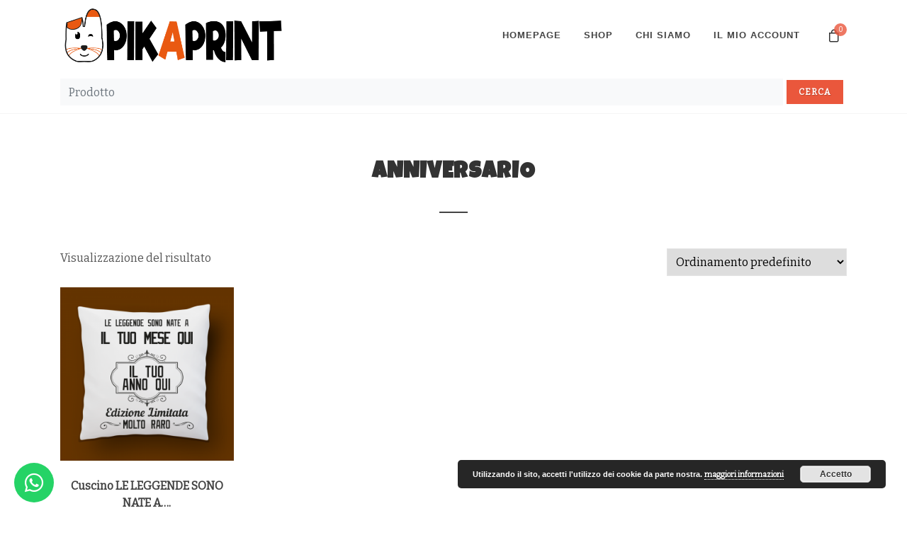

--- FILE ---
content_type: text/html; charset=UTF-8
request_url: https://pikaprint.it/tag-prodotto/anniversario/
body_size: 19768
content:

<!DOCTYPE html>
<html dir="ltr" lang="it-IT">
<head>

	<meta http-equiv="content-type" content="text/html; charset=utf-8" />
	<meta name="application-name" content="Pika Print" />
	

	<!-- Stylesheets
	============================================= -->
	<link rel="preconnect" href="https://fonts.gstatic.com">
	<!--<link href="https://fonts.googleapis.com/css?family=Lato:300,400,400italic,600,700|Raleway:300,400,500,600,700|Crete+Round:400italic" rel="stylesheet" type="text/css" />-->
	
	<!-- ALTRI FONT: https://www.volusion.com/blog/ecommerce-font-pairings-that-look-good-together/-->
	<link href="https://fonts.googleapis.com/css2?family=Bitter:wght@200;400&family=Luckiest+Guy&display=swap" rel="stylesheet">
	<link rel="stylesheet" href="https://pikaprint.it/wordpress/wp-content/themes/tema-pikaprint/css/bootstrap.css" type="text/css" />
	<link rel="stylesheet" href="https://pikaprint.it/wordpress/wp-content/themes/tema-pikaprint/style.css" type="text/css" />
	<link rel="stylesheet" href="https://pikaprint.it/wordpress/wp-content/themes/tema-pikaprint/css/swiper.css" type="text/css" />
	<link rel="stylesheet" href="https://pikaprint.it/wordpress/wp-content/themes/tema-pikaprint/css/dark.css" type="text/css" />
	<link rel="stylesheet" href="https://pikaprint.it/wordpress/wp-content/themes/tema-pikaprint/css/font-icons.css" type="text/css" />
	<link rel="stylesheet" href="https://pikaprint.it/wordpress/wp-content/themes/tema-pikaprint/css/animate.css" type="text/css" />
	<link rel="stylesheet" href="https://pikaprint.it/wordpress/wp-content/themes/tema-pikaprint/css/magnific-popup.css" type="text/css" />
	<!-- <link rel="stylesheet" href="/css/components/radio-checkbox.css" type="text/css" /> -->
	<!-- <link rel="stylesheet" href="/css/components/bs-switches.css" type="text/css" /> -->
	<!-- <link rel="stylesheet" href="/css/components/bs-datatable.css" type="text/css" /> -->
	<!-- <link rel="stylesheet" href="/css/components/bs-select.css" type="text/css" /> -->
	
	<!-- DatePicker CSS -->
	<!--<link rel="stylesheet" href="https://pikaprint.it/wordpress/wp-content/themes/tema-pikaprint/css/components/datepicker.css" type="text/css" />-->
	
	<meta name="viewport" content="width=device-width, initial-scale=1" />

	<!-- Stili aggiuntivi del tema -->
	<link rel="stylesheet" href="https://pikaprint.it/wordpress/wp-content/themes/tema-pikaprint/css/colors.php?color=EA573C" type="text/css" />
	<!-- ET Line Icons -->
	<!--<link rel="stylesheet" href="/one-page/css/et-line.css" type="text/css" />-->
	<!-- Font Awesome Icons -->
	<!-- <link rel="stylesheet" href="https://use.fontawesome.com/releases/v5.12.0/css/all.css" crossorigin="anonymous"> -->

	<!-- Stili custom -->
	<link rel="stylesheet" href="https://pikaprint.it/wordpress/wp-content/themes/tema-pikaprint/style-boeros.css?ver=0.17" type="text/css" />
	<link rel="stylesheet" href="https://pikaprint.it/wordpress/wp-content/themes/tema-pikaprint/style-responsive.css?ver=0.17" type="text/css" />

	<!-- Google Maps -->
	<!--<script type="text/javascript" src="https://maps.google.com/maps/api/js?key=API_KEY_HERE"></script>-->
	 <!--<script type="text/javascript" src="https://pikaprint.it/wordpress/wp-content/themes/tema-pikaprint/js/jquery.gmap.js"></script> -->

	<!-- Document Title
	============================================= -->
	<title>Pika Print</title>
		<meta name='robots' content='index, follow, max-image-preview:large, max-snippet:-1, max-video-preview:-1' />

	<!-- This site is optimized with the Yoast SEO plugin v26.5 - https://yoast.com/wordpress/plugins/seo/ -->
	<link rel="canonical" href="https://pikaprint.it/tag-prodotto/anniversario/" />
	<meta property="og:locale" content="it_IT" />
	<meta property="og:type" content="article" />
	<meta property="og:title" content="anniversario Archivi - Pika Print" />
	<meta property="og:url" content="https://pikaprint.it/tag-prodotto/anniversario/" />
	<meta property="og:site_name" content="Pika Print" />
	<meta name="twitter:card" content="summary_large_image" />
	<script type="application/ld+json" class="yoast-schema-graph">{"@context":"https://schema.org","@graph":[{"@type":"CollectionPage","@id":"https://pikaprint.it/tag-prodotto/anniversario/","url":"https://pikaprint.it/tag-prodotto/anniversario/","name":"anniversario Archivi - Pika Print","isPartOf":{"@id":"https://pikaprint.it/#website"},"breadcrumb":{"@id":"https://pikaprint.it/tag-prodotto/anniversario/#breadcrumb"},"inLanguage":"it-IT"},{"@type":"BreadcrumbList","@id":"https://pikaprint.it/tag-prodotto/anniversario/#breadcrumb","itemListElement":[{"@type":"ListItem","position":1,"name":"Home","item":"https://pikaprint.it/"},{"@type":"ListItem","position":2,"name":"anniversario"}]},{"@type":"WebSite","@id":"https://pikaprint.it/#website","url":"https://pikaprint.it/","name":"Pika Print","description":"","publisher":{"@id":"https://pikaprint.it/#organization"},"potentialAction":[{"@type":"SearchAction","target":{"@type":"EntryPoint","urlTemplate":"https://pikaprint.it/?s={search_term_string}"},"query-input":{"@type":"PropertyValueSpecification","valueRequired":true,"valueName":"search_term_string"}}],"inLanguage":"it-IT"},{"@type":"Organization","@id":"https://pikaprint.it/#organization","name":"Pika Print","url":"https://pikaprint.it/","logo":{"@type":"ImageObject","inLanguage":"it-IT","@id":"https://pikaprint.it/#/schema/logo/image/","url":"https://pikaprint.it/wordpress/wp-content/uploads/2021/04/LOGO-SITO-HOMEPAGE.png","contentUrl":"https://pikaprint.it/wordpress/wp-content/uploads/2021/04/LOGO-SITO-HOMEPAGE.png","width":200,"height":200,"caption":"Pika Print"},"image":{"@id":"https://pikaprint.it/#/schema/logo/image/"}}]}</script>
	<!-- / Yoast SEO plugin. -->


<link rel='dns-prefetch' href='//capi-automation.s3.us-east-2.amazonaws.com' />
<link rel='dns-prefetch' href='//www.googletagmanager.com' />
<link rel="alternate" type="application/rss+xml" title="Feed Pika Print &raquo; anniversario Tag" href="https://pikaprint.it/tag-prodotto/anniversario/feed/" />
<style id='wp-img-auto-sizes-contain-inline-css' type='text/css'>
img:is([sizes=auto i],[sizes^="auto," i]){contain-intrinsic-size:3000px 1500px}
/*# sourceURL=wp-img-auto-sizes-contain-inline-css */
</style>
<style id='wp-emoji-styles-inline-css' type='text/css'>

	img.wp-smiley, img.emoji {
		display: inline !important;
		border: none !important;
		box-shadow: none !important;
		height: 1em !important;
		width: 1em !important;
		margin: 0 0.07em !important;
		vertical-align: -0.1em !important;
		background: none !important;
		padding: 0 !important;
	}
/*# sourceURL=wp-emoji-styles-inline-css */
</style>
<style id='wp-block-library-inline-css' type='text/css'>
:root{--wp-block-synced-color:#7a00df;--wp-block-synced-color--rgb:122,0,223;--wp-bound-block-color:var(--wp-block-synced-color);--wp-editor-canvas-background:#ddd;--wp-admin-theme-color:#007cba;--wp-admin-theme-color--rgb:0,124,186;--wp-admin-theme-color-darker-10:#006ba1;--wp-admin-theme-color-darker-10--rgb:0,107,160.5;--wp-admin-theme-color-darker-20:#005a87;--wp-admin-theme-color-darker-20--rgb:0,90,135;--wp-admin-border-width-focus:2px}@media (min-resolution:192dpi){:root{--wp-admin-border-width-focus:1.5px}}.wp-element-button{cursor:pointer}:root .has-very-light-gray-background-color{background-color:#eee}:root .has-very-dark-gray-background-color{background-color:#313131}:root .has-very-light-gray-color{color:#eee}:root .has-very-dark-gray-color{color:#313131}:root .has-vivid-green-cyan-to-vivid-cyan-blue-gradient-background{background:linear-gradient(135deg,#00d084,#0693e3)}:root .has-purple-crush-gradient-background{background:linear-gradient(135deg,#34e2e4,#4721fb 50%,#ab1dfe)}:root .has-hazy-dawn-gradient-background{background:linear-gradient(135deg,#faaca8,#dad0ec)}:root .has-subdued-olive-gradient-background{background:linear-gradient(135deg,#fafae1,#67a671)}:root .has-atomic-cream-gradient-background{background:linear-gradient(135deg,#fdd79a,#004a59)}:root .has-nightshade-gradient-background{background:linear-gradient(135deg,#330968,#31cdcf)}:root .has-midnight-gradient-background{background:linear-gradient(135deg,#020381,#2874fc)}:root{--wp--preset--font-size--normal:16px;--wp--preset--font-size--huge:42px}.has-regular-font-size{font-size:1em}.has-larger-font-size{font-size:2.625em}.has-normal-font-size{font-size:var(--wp--preset--font-size--normal)}.has-huge-font-size{font-size:var(--wp--preset--font-size--huge)}.has-text-align-center{text-align:center}.has-text-align-left{text-align:left}.has-text-align-right{text-align:right}.has-fit-text{white-space:nowrap!important}#end-resizable-editor-section{display:none}.aligncenter{clear:both}.items-justified-left{justify-content:flex-start}.items-justified-center{justify-content:center}.items-justified-right{justify-content:flex-end}.items-justified-space-between{justify-content:space-between}.screen-reader-text{border:0;clip-path:inset(50%);height:1px;margin:-1px;overflow:hidden;padding:0;position:absolute;width:1px;word-wrap:normal!important}.screen-reader-text:focus{background-color:#ddd;clip-path:none;color:#444;display:block;font-size:1em;height:auto;left:5px;line-height:normal;padding:15px 23px 14px;text-decoration:none;top:5px;width:auto;z-index:100000}html :where(.has-border-color){border-style:solid}html :where([style*=border-top-color]){border-top-style:solid}html :where([style*=border-right-color]){border-right-style:solid}html :where([style*=border-bottom-color]){border-bottom-style:solid}html :where([style*=border-left-color]){border-left-style:solid}html :where([style*=border-width]){border-style:solid}html :where([style*=border-top-width]){border-top-style:solid}html :where([style*=border-right-width]){border-right-style:solid}html :where([style*=border-bottom-width]){border-bottom-style:solid}html :where([style*=border-left-width]){border-left-style:solid}html :where(img[class*=wp-image-]){height:auto;max-width:100%}:where(figure){margin:0 0 1em}html :where(.is-position-sticky){--wp-admin--admin-bar--position-offset:var(--wp-admin--admin-bar--height,0px)}@media screen and (max-width:600px){html :where(.is-position-sticky){--wp-admin--admin-bar--position-offset:0px}}

/*# sourceURL=wp-block-library-inline-css */
</style><link rel='stylesheet' id='wc-blocks-style-css' href='https://pikaprint.it/wordpress/wp-content/plugins/woocommerce/assets/client/blocks/wc-blocks.css?ver=wc-10.3.7' type='text/css' media='all' />
<style id='global-styles-inline-css' type='text/css'>
:root{--wp--preset--aspect-ratio--square: 1;--wp--preset--aspect-ratio--4-3: 4/3;--wp--preset--aspect-ratio--3-4: 3/4;--wp--preset--aspect-ratio--3-2: 3/2;--wp--preset--aspect-ratio--2-3: 2/3;--wp--preset--aspect-ratio--16-9: 16/9;--wp--preset--aspect-ratio--9-16: 9/16;--wp--preset--color--black: #000000;--wp--preset--color--cyan-bluish-gray: #abb8c3;--wp--preset--color--white: #ffffff;--wp--preset--color--pale-pink: #f78da7;--wp--preset--color--vivid-red: #cf2e2e;--wp--preset--color--luminous-vivid-orange: #ff6900;--wp--preset--color--luminous-vivid-amber: #fcb900;--wp--preset--color--light-green-cyan: #7bdcb5;--wp--preset--color--vivid-green-cyan: #00d084;--wp--preset--color--pale-cyan-blue: #8ed1fc;--wp--preset--color--vivid-cyan-blue: #0693e3;--wp--preset--color--vivid-purple: #9b51e0;--wp--preset--gradient--vivid-cyan-blue-to-vivid-purple: linear-gradient(135deg,rgb(6,147,227) 0%,rgb(155,81,224) 100%);--wp--preset--gradient--light-green-cyan-to-vivid-green-cyan: linear-gradient(135deg,rgb(122,220,180) 0%,rgb(0,208,130) 100%);--wp--preset--gradient--luminous-vivid-amber-to-luminous-vivid-orange: linear-gradient(135deg,rgb(252,185,0) 0%,rgb(255,105,0) 100%);--wp--preset--gradient--luminous-vivid-orange-to-vivid-red: linear-gradient(135deg,rgb(255,105,0) 0%,rgb(207,46,46) 100%);--wp--preset--gradient--very-light-gray-to-cyan-bluish-gray: linear-gradient(135deg,rgb(238,238,238) 0%,rgb(169,184,195) 100%);--wp--preset--gradient--cool-to-warm-spectrum: linear-gradient(135deg,rgb(74,234,220) 0%,rgb(151,120,209) 20%,rgb(207,42,186) 40%,rgb(238,44,130) 60%,rgb(251,105,98) 80%,rgb(254,248,76) 100%);--wp--preset--gradient--blush-light-purple: linear-gradient(135deg,rgb(255,206,236) 0%,rgb(152,150,240) 100%);--wp--preset--gradient--blush-bordeaux: linear-gradient(135deg,rgb(254,205,165) 0%,rgb(254,45,45) 50%,rgb(107,0,62) 100%);--wp--preset--gradient--luminous-dusk: linear-gradient(135deg,rgb(255,203,112) 0%,rgb(199,81,192) 50%,rgb(65,88,208) 100%);--wp--preset--gradient--pale-ocean: linear-gradient(135deg,rgb(255,245,203) 0%,rgb(182,227,212) 50%,rgb(51,167,181) 100%);--wp--preset--gradient--electric-grass: linear-gradient(135deg,rgb(202,248,128) 0%,rgb(113,206,126) 100%);--wp--preset--gradient--midnight: linear-gradient(135deg,rgb(2,3,129) 0%,rgb(40,116,252) 100%);--wp--preset--font-size--small: 13px;--wp--preset--font-size--medium: 20px;--wp--preset--font-size--large: 36px;--wp--preset--font-size--x-large: 42px;--wp--preset--spacing--20: 0.44rem;--wp--preset--spacing--30: 0.67rem;--wp--preset--spacing--40: 1rem;--wp--preset--spacing--50: 1.5rem;--wp--preset--spacing--60: 2.25rem;--wp--preset--spacing--70: 3.38rem;--wp--preset--spacing--80: 5.06rem;--wp--preset--shadow--natural: 6px 6px 9px rgba(0, 0, 0, 0.2);--wp--preset--shadow--deep: 12px 12px 50px rgba(0, 0, 0, 0.4);--wp--preset--shadow--sharp: 6px 6px 0px rgba(0, 0, 0, 0.2);--wp--preset--shadow--outlined: 6px 6px 0px -3px rgb(255, 255, 255), 6px 6px rgb(0, 0, 0);--wp--preset--shadow--crisp: 6px 6px 0px rgb(0, 0, 0);}:where(.is-layout-flex){gap: 0.5em;}:where(.is-layout-grid){gap: 0.5em;}body .is-layout-flex{display: flex;}.is-layout-flex{flex-wrap: wrap;align-items: center;}.is-layout-flex > :is(*, div){margin: 0;}body .is-layout-grid{display: grid;}.is-layout-grid > :is(*, div){margin: 0;}:where(.wp-block-columns.is-layout-flex){gap: 2em;}:where(.wp-block-columns.is-layout-grid){gap: 2em;}:where(.wp-block-post-template.is-layout-flex){gap: 1.25em;}:where(.wp-block-post-template.is-layout-grid){gap: 1.25em;}.has-black-color{color: var(--wp--preset--color--black) !important;}.has-cyan-bluish-gray-color{color: var(--wp--preset--color--cyan-bluish-gray) !important;}.has-white-color{color: var(--wp--preset--color--white) !important;}.has-pale-pink-color{color: var(--wp--preset--color--pale-pink) !important;}.has-vivid-red-color{color: var(--wp--preset--color--vivid-red) !important;}.has-luminous-vivid-orange-color{color: var(--wp--preset--color--luminous-vivid-orange) !important;}.has-luminous-vivid-amber-color{color: var(--wp--preset--color--luminous-vivid-amber) !important;}.has-light-green-cyan-color{color: var(--wp--preset--color--light-green-cyan) !important;}.has-vivid-green-cyan-color{color: var(--wp--preset--color--vivid-green-cyan) !important;}.has-pale-cyan-blue-color{color: var(--wp--preset--color--pale-cyan-blue) !important;}.has-vivid-cyan-blue-color{color: var(--wp--preset--color--vivid-cyan-blue) !important;}.has-vivid-purple-color{color: var(--wp--preset--color--vivid-purple) !important;}.has-black-background-color{background-color: var(--wp--preset--color--black) !important;}.has-cyan-bluish-gray-background-color{background-color: var(--wp--preset--color--cyan-bluish-gray) !important;}.has-white-background-color{background-color: var(--wp--preset--color--white) !important;}.has-pale-pink-background-color{background-color: var(--wp--preset--color--pale-pink) !important;}.has-vivid-red-background-color{background-color: var(--wp--preset--color--vivid-red) !important;}.has-luminous-vivid-orange-background-color{background-color: var(--wp--preset--color--luminous-vivid-orange) !important;}.has-luminous-vivid-amber-background-color{background-color: var(--wp--preset--color--luminous-vivid-amber) !important;}.has-light-green-cyan-background-color{background-color: var(--wp--preset--color--light-green-cyan) !important;}.has-vivid-green-cyan-background-color{background-color: var(--wp--preset--color--vivid-green-cyan) !important;}.has-pale-cyan-blue-background-color{background-color: var(--wp--preset--color--pale-cyan-blue) !important;}.has-vivid-cyan-blue-background-color{background-color: var(--wp--preset--color--vivid-cyan-blue) !important;}.has-vivid-purple-background-color{background-color: var(--wp--preset--color--vivid-purple) !important;}.has-black-border-color{border-color: var(--wp--preset--color--black) !important;}.has-cyan-bluish-gray-border-color{border-color: var(--wp--preset--color--cyan-bluish-gray) !important;}.has-white-border-color{border-color: var(--wp--preset--color--white) !important;}.has-pale-pink-border-color{border-color: var(--wp--preset--color--pale-pink) !important;}.has-vivid-red-border-color{border-color: var(--wp--preset--color--vivid-red) !important;}.has-luminous-vivid-orange-border-color{border-color: var(--wp--preset--color--luminous-vivid-orange) !important;}.has-luminous-vivid-amber-border-color{border-color: var(--wp--preset--color--luminous-vivid-amber) !important;}.has-light-green-cyan-border-color{border-color: var(--wp--preset--color--light-green-cyan) !important;}.has-vivid-green-cyan-border-color{border-color: var(--wp--preset--color--vivid-green-cyan) !important;}.has-pale-cyan-blue-border-color{border-color: var(--wp--preset--color--pale-cyan-blue) !important;}.has-vivid-cyan-blue-border-color{border-color: var(--wp--preset--color--vivid-cyan-blue) !important;}.has-vivid-purple-border-color{border-color: var(--wp--preset--color--vivid-purple) !important;}.has-vivid-cyan-blue-to-vivid-purple-gradient-background{background: var(--wp--preset--gradient--vivid-cyan-blue-to-vivid-purple) !important;}.has-light-green-cyan-to-vivid-green-cyan-gradient-background{background: var(--wp--preset--gradient--light-green-cyan-to-vivid-green-cyan) !important;}.has-luminous-vivid-amber-to-luminous-vivid-orange-gradient-background{background: var(--wp--preset--gradient--luminous-vivid-amber-to-luminous-vivid-orange) !important;}.has-luminous-vivid-orange-to-vivid-red-gradient-background{background: var(--wp--preset--gradient--luminous-vivid-orange-to-vivid-red) !important;}.has-very-light-gray-to-cyan-bluish-gray-gradient-background{background: var(--wp--preset--gradient--very-light-gray-to-cyan-bluish-gray) !important;}.has-cool-to-warm-spectrum-gradient-background{background: var(--wp--preset--gradient--cool-to-warm-spectrum) !important;}.has-blush-light-purple-gradient-background{background: var(--wp--preset--gradient--blush-light-purple) !important;}.has-blush-bordeaux-gradient-background{background: var(--wp--preset--gradient--blush-bordeaux) !important;}.has-luminous-dusk-gradient-background{background: var(--wp--preset--gradient--luminous-dusk) !important;}.has-pale-ocean-gradient-background{background: var(--wp--preset--gradient--pale-ocean) !important;}.has-electric-grass-gradient-background{background: var(--wp--preset--gradient--electric-grass) !important;}.has-midnight-gradient-background{background: var(--wp--preset--gradient--midnight) !important;}.has-small-font-size{font-size: var(--wp--preset--font-size--small) !important;}.has-medium-font-size{font-size: var(--wp--preset--font-size--medium) !important;}.has-large-font-size{font-size: var(--wp--preset--font-size--large) !important;}.has-x-large-font-size{font-size: var(--wp--preset--font-size--x-large) !important;}
/*# sourceURL=global-styles-inline-css */
</style>

<style id='classic-theme-styles-inline-css' type='text/css'>
/*! This file is auto-generated */
.wp-block-button__link{color:#fff;background-color:#32373c;border-radius:9999px;box-shadow:none;text-decoration:none;padding:calc(.667em + 2px) calc(1.333em + 2px);font-size:1.125em}.wp-block-file__button{background:#32373c;color:#fff;text-decoration:none}
/*# sourceURL=/wp-includes/css/classic-themes.min.css */
</style>
<link rel='stylesheet' id='contact-form-7-css' href='https://pikaprint.it/wordpress/wp-content/plugins/contact-form-7/includes/css/styles.css?ver=6.1.4' type='text/css' media='all' />
<link rel='stylesheet' id='woocommerce-layout-css' href='https://pikaprint.it/wordpress/wp-content/plugins/woocommerce/assets/css/woocommerce-layout.css?ver=10.3.7' type='text/css' media='all' />
<link rel='stylesheet' id='woocommerce-smallscreen-css' href='https://pikaprint.it/wordpress/wp-content/plugins/woocommerce/assets/css/woocommerce-smallscreen.css?ver=10.3.7' type='text/css' media='only screen and (max-width: 768px)' />
<link rel='stylesheet' id='woocommerce-general-css' href='https://pikaprint.it/wordpress/wp-content/plugins/woocommerce/assets/css/woocommerce.css?ver=10.3.7' type='text/css' media='all' />
<style id='woocommerce-inline-inline-css' type='text/css'>
.woocommerce form .form-row .required { visibility: visible; }
/*# sourceURL=woocommerce-inline-inline-css */
</style>
<link rel='stylesheet' id='brands-styles-css' href='https://pikaprint.it/wordpress/wp-content/plugins/woocommerce/assets/css/brands.css?ver=10.3.7' type='text/css' media='all' />
<link rel='stylesheet' id='wcpa-frontend-css' href='https://pikaprint.it/wordpress/wp-content/plugins/woo-custom-product-addons-pro/assets/css/style_1.css?ver=5.3.1' type='text/css' media='all' />
<script type="text/javascript" src="https://pikaprint.it/wordpress/wp-content/themes/tema-pikaprint/js/jquery.js?ver=1.12.4" id="jquery-js"></script>
<script type="text/javascript" src="https://pikaprint.it/wordpress/wp-content/plugins/woocommerce/assets/js/jquery-blockui/jquery.blockUI.min.js?ver=2.7.0-wc.10.3.7" id="wc-jquery-blockui-js" defer="defer" data-wp-strategy="defer"></script>
<script type="text/javascript" id="wc-add-to-cart-js-extra">
/* <![CDATA[ */
var wc_add_to_cart_params = {"ajax_url":"/wordpress/wp-admin/admin-ajax.php","wc_ajax_url":"/?wc-ajax=%%endpoint%%","i18n_view_cart":"Visualizza carrello","cart_url":"https://pikaprint.it/carrello/","is_cart":"","cart_redirect_after_add":"no"};
//# sourceURL=wc-add-to-cart-js-extra
/* ]]> */
</script>
<script type="text/javascript" src="https://pikaprint.it/wordpress/wp-content/plugins/woocommerce/assets/js/frontend/add-to-cart.min.js?ver=10.3.7" id="wc-add-to-cart-js" defer="defer" data-wp-strategy="defer"></script>
<script type="text/javascript" src="https://pikaprint.it/wordpress/wp-content/plugins/woocommerce/assets/js/js-cookie/js.cookie.min.js?ver=2.1.4-wc.10.3.7" id="wc-js-cookie-js" defer="defer" data-wp-strategy="defer"></script>
<script type="text/javascript" id="woocommerce-js-extra">
/* <![CDATA[ */
var woocommerce_params = {"ajax_url":"/wordpress/wp-admin/admin-ajax.php","wc_ajax_url":"/?wc-ajax=%%endpoint%%","i18n_password_show":"Mostra password","i18n_password_hide":"Nascondi password"};
//# sourceURL=woocommerce-js-extra
/* ]]> */
</script>
<script type="text/javascript" src="https://pikaprint.it/wordpress/wp-content/plugins/woocommerce/assets/js/frontend/woocommerce.min.js?ver=10.3.7" id="woocommerce-js" defer="defer" data-wp-strategy="defer"></script>
<script type="text/javascript" id="WCPAY_ASSETS-js-extra">
/* <![CDATA[ */
var wcpayAssets = {"url":"https://pikaprint.it/wordpress/wp-content/plugins/woocommerce-payments/dist/"};
//# sourceURL=WCPAY_ASSETS-js-extra
/* ]]> */
</script>

<!-- Snippet del tag Google (gtag.js) aggiunto da Site Kit -->
<!-- Snippet Google Analytics aggiunto da Site Kit -->
<script type="text/javascript" src="https://www.googletagmanager.com/gtag/js?id=GT-T5P8ZKX" id="google_gtagjs-js" async></script>
<script type="text/javascript" id="google_gtagjs-js-after">
/* <![CDATA[ */
window.dataLayer = window.dataLayer || [];function gtag(){dataLayer.push(arguments);}
gtag("set","linker",{"domains":["pikaprint.it"]});
gtag("js", new Date());
gtag("set", "developer_id.dZTNiMT", true);
gtag("config", "GT-T5P8ZKX");
//# sourceURL=google_gtagjs-js-after
/* ]]> */
</script>
<link rel="https://api.w.org/" href="https://pikaprint.it/wp-json/" /><link rel="alternate" title="JSON" type="application/json" href="https://pikaprint.it/wp-json/wp/v2/product_tag/430" /><link rel="EditURI" type="application/rsd+xml" title="RSD" href="https://pikaprint.it/wordpress/xmlrpc.php?rsd" />
<meta name="generator" content="WordPress 6.9" />
<meta name="generator" content="WooCommerce 10.3.7" />
<meta name="generator" content="Site Kit by Google 1.170.0" />	<noscript><style>.woocommerce-product-gallery{ opacity: 1 !important; }</style></noscript>
				<script  type="text/javascript">
				!function(f,b,e,v,n,t,s){if(f.fbq)return;n=f.fbq=function(){n.callMethod?
					n.callMethod.apply(n,arguments):n.queue.push(arguments)};if(!f._fbq)f._fbq=n;
					n.push=n;n.loaded=!0;n.version='2.0';n.queue=[];t=b.createElement(e);t.async=!0;
					t.src=v;s=b.getElementsByTagName(e)[0];s.parentNode.insertBefore(t,s)}(window,
					document,'script','https://connect.facebook.net/en_US/fbevents.js');
			</script>
			<!-- WooCommerce Facebook Integration Begin -->
			<script  type="text/javascript">

				fbq('init', '859876864930646', {}, {
    "agent": "woocommerce_0-10.3.7-3.5.15"
});

				document.addEventListener( 'DOMContentLoaded', function() {
					// Insert placeholder for events injected when a product is added to the cart through AJAX.
					document.body.insertAdjacentHTML( 'beforeend', '<div class=\"wc-facebook-pixel-event-placeholder\"></div>' );
				}, false );

			</script>
			<!-- WooCommerce Facebook Integration End -->
			<style>:root{  --wcpasectiontitlesize:14px;   --wcpalabelsize:14px;   --wcpadescsize:13px;   --wcpaerrorsize:13px;   --wcpalabelweight:normal;   --wcpadescweight:normal;   --wcpaborderwidth:1px;   --wcpaborderradius:6px;   --wcpainputheight:45px;   --wcpachecklabelsize:14px;   --wcpacheckborderwidth:1px;   --wcpacheckwidth:20px;   --wcpacheckheight:20px;   --wcpacheckborderradius:4px;   --wcpacheckbuttonradius:5px;   --wcpacheckbuttonborder:2px;   --wcpaqtywidth:100px;   --wcpaqtyheight:45px;   --wcpaqtyradius:6px; }:root{  --wcpasectiontitlecolor:#4A4A4A;   --wcpasectiontitlebg:rgba(238,238,238,0.28);   --wcpalinecolor:#Bebebe;   --wcpabuttoncolor:#3340d3;   --wcpalabelcolor:#424242;   --wcpadesccolor:#797979;   --wcpabordercolor:#c6d0e9;   --wcpabordercolorfocus:#3561f3;   --wcpainputbgcolor:#FFFFFF;   --wcpainputcolor:#5d5d5d;   --wcpachecklabelcolor:#4a4a4a;   --wcpacheckbgcolor:#3340d3;   --wcpacheckbordercolor:#B9CBE3;   --wcpachecktickcolor:#ffffff;   --wcparadiobgcolor:#3340d3;   --wcparadiobordercolor:#B9CBE3;   --wcparadioselbordercolor:#3340d3;   --wcpabuttontextcolor:#ffffff;   --wcpaerrorcolor:#F55050;   --wcpacheckbuttoncolor:#CAE2F9;   --wcpacheckbuttonbordercolor:#EEEEEE;   --wcpacheckbuttonselectioncolor:#CECECE;   --wcpaimageselectionoutline:#3340d3;   --wcpaimagetickbg:#2649FF;   --wcpaimagetickcolor:#FFFFFF;   --wcpaimagetickborder:#FFFFFF;   --wcpaimagemagnifierbg:#2649FF;   --wcpaimagemagnifiercolor:#ffffff;   --wcpaimagemagnifierborder:#FFFFFF;   --wcpaimageselectionshadow:rgba(0,0,0,0.25);   --wcpachecktogglebg:#CAE2F9;   --wcpachecktogglecirclecolor:#FFFFFF;   --wcpachecktogglebgactive:#BADA55;   --wcpaqtybuttoncolor:#EEEEEE;   --wcpaqtybuttonhovercolor:#DDDDDD;   --wcpaqtybuttontextcolor:#424242; }:root{  --wcpaleftlabelwidth:120px; }</style><link rel="icon" href="https://pikaprint.it/wordpress/wp-content/uploads/2021/04/cropped-FAVICON-PIKAPRINT-32x32.png" sizes="32x32" />
<link rel="icon" href="https://pikaprint.it/wordpress/wp-content/uploads/2021/04/cropped-FAVICON-PIKAPRINT-192x192.png" sizes="192x192" />
<link rel="apple-touch-icon" href="https://pikaprint.it/wordpress/wp-content/uploads/2021/04/cropped-FAVICON-PIKAPRINT-180x180.png" />
<meta name="msapplication-TileImage" content="https://pikaprint.it/wordpress/wp-content/uploads/2021/04/cropped-FAVICON-PIKAPRINT-270x270.png" />
<link rel='stylesheet' id='basecss-css' href='https://pikaprint.it/wordpress/wp-content/plugins/eu-cookie-law/css/style.css?ver=6.9' type='text/css' media='all' />
</head>

<body class="stretched">

	<!-- Document Wrapper
	============================================= -->
	<div id="wrapper" class="clearfix">

		<!--<header id="header" class="transparent-header dark">-->
<header id="header" class="header-size-sm" data-sticky-shrink="false">
  <div id="header-wrap">
    <div class="container">
      <div class="header-row">
  
        <!-- Logo
        ============================================= -->
        <div id="logo">
  
                        
            <a href="/" class="standard-logo" data-dark-logo="https://pikaprint.it/wordpress/wp-content/uploads/2021/07/LOGO-SITO-HOMEPAGE.png">
              <img src="https://pikaprint.it/wordpress/wp-content/uploads/2021/07/LOGO-SITO-HOMEPAGE.png" alt="Logo Pika Print">
            </a>
            <a href="/" class="retina-logo" data-dark-logo="https://pikaprint.it/wordpress/wp-content/uploads/2021/07/LOGO-SITO-HOMEPAGE.png">
              <img src="https://pikaprint.it/wordpress/wp-content/uploads/2021/07/LOGO-SITO-HOMEPAGE.png" alt="Logo Pika Print">
            </a>
  
        </div><!-- #logo end -->
        
        <div class="header-misc">

					<!-- Top Cart
					============================================= -->
					<div id="top-cart" class="header-misc-icon">
						<a href="#" id="top-cart-trigger"><i class="icon-line-bag"></i><span class="top-cart-number">0</span></a>
						<div class="top-cart-content">
							<div class="top-cart-title">
								<h4>Il mio Carrello</h4>
							</div>
							

	<!--<p class="woocommerce-mini-cart__empty-message"></p>-->
	<div class="top-cart-items">
		<div class="center">
			<i class="icon-sad-tear" style="font-size: 50px;"></i>
			<p>Il carrello è vuoto!</p>
		</div>
	</div>


						</div>
					</div><!-- #top-cart end -->
          
        </div>

				<div id="primary-menu-trigger">
					<svg class="svg-trigger" viewBox="0 0 100 100"><path d="m 30,33 h 40 c 3.722839,0 7.5,3.126468 7.5,8.578427 0,5.451959 -2.727029,8.421573 -7.5,8.421573 h -20"></path><path d="m 30,50 h 40"></path><path d="m 70,67 h -40 c 0,0 -7.5,-0.802118 -7.5,-8.365747 0,-7.563629 7.5,-8.634253 7.5,-8.634253 h 20"></path></svg>
				</div>
  
        <nav class="primary-menu">
          
          <ul id="menu-menu" class="menu-container"><li id="menu-item-785" class="menu-item menu-item-type-post_type menu-item-object-page menu-item-home menu-item-785"><a class="menu-link" href="https://pikaprint.it/">Homepage</a></li>
<li id="menu-item-782" class="menu-item menu-item-type-post_type menu-item-object-page menu-item-has-children menu-item-782"><a class="menu-link" href="https://pikaprint.it/shop/">Shop</a>
<ul class="sub-menu-container">
	<li id="menu-item-817" class="menu-item menu-item-type-taxonomy menu-item-object-product_cat menu-item-has-children menu-item-817"><a class="menu-link" href="https://pikaprint.it/categoria-prodotto/abbigliamento/">Abbigliamento</a>
	<ul class="sub-menu-container">
		<li id="menu-item-824" class="menu-item menu-item-type-taxonomy menu-item-object-product_cat menu-item-824"><a class="menu-link" href="https://pikaprint.it/categoria-prodotto/abbigliamento/matrimonio-abbigliamento/">Matrimonio</a></li>
		<li id="menu-item-818" class="menu-item menu-item-type-taxonomy menu-item-object-product_cat menu-item-818"><a class="menu-link" href="https://pikaprint.it/categoria-prodotto/abbigliamento/addio-al-celibato/">Addio al celibato</a></li>
		<li id="menu-item-819" class="menu-item menu-item-type-taxonomy menu-item-object-product_cat menu-item-819"><a class="menu-link" href="https://pikaprint.it/categoria-prodotto/abbigliamento/addio-al-nubilato-abbigliamento/">Addio al nubilato</a></li>
		<li id="menu-item-821" class="menu-item menu-item-type-taxonomy menu-item-object-product_cat menu-item-821"><a class="menu-link" href="https://pikaprint.it/categoria-prodotto/abbigliamento/fine-scuola-abbigliamento/">Fine Scuola</a></li>
		<li id="menu-item-822" class="menu-item menu-item-type-taxonomy menu-item-object-product_cat menu-item-822"><a class="menu-link" href="https://pikaprint.it/categoria-prodotto/abbigliamento/insegnanti-e-maestre-abbigliamento/">Insegnanti e Maestre</a></li>
		<li id="menu-item-825" class="menu-item menu-item-type-taxonomy menu-item-object-product_cat menu-item-825"><a class="menu-link" href="https://pikaprint.it/categoria-prodotto/abbigliamento/baby/">Baby</a></li>
		<li id="menu-item-827" class="menu-item menu-item-type-taxonomy menu-item-object-product_cat menu-item-827"><a class="menu-link" href="https://pikaprint.it/categoria-prodotto/abbigliamento/per-il-papa-abbigliamento/">Per il papà</a></li>
		<li id="menu-item-828" class="menu-item menu-item-type-taxonomy menu-item-object-product_cat menu-item-828"><a class="menu-link" href="https://pikaprint.it/categoria-prodotto/abbigliamento/per-la-mamma-abbigliamento/">Per la mamma</a></li>
		<li id="menu-item-829" class="menu-item menu-item-type-taxonomy menu-item-object-product_cat menu-item-829"><a class="menu-link" href="https://pikaprint.it/categoria-prodotto/abbigliamento/love-abbigliamento/">Love</a></li>
		<li id="menu-item-826" class="menu-item menu-item-type-taxonomy menu-item-object-product_cat menu-item-826"><a class="menu-link" href="https://pikaprint.it/categoria-prodotto/abbigliamento/pensione-abbigliamento/">Pensione</a></li>
		<li id="menu-item-820" class="menu-item menu-item-type-taxonomy menu-item-object-product_cat menu-item-820"><a class="menu-link" href="https://pikaprint.it/categoria-prodotto/abbigliamento/cartoni-abbigliamento/">Cartoni</a></li>
		<li id="menu-item-852" class="menu-item menu-item-type-taxonomy menu-item-object-product_cat menu-item-852"><a class="menu-link" href="https://pikaprint.it/categoria-prodotto/abbigliamento/compleanno-abbigliamento/">Compleanno</a></li>
		<li id="menu-item-830" class="menu-item menu-item-type-taxonomy menu-item-object-product_cat menu-item-830"><a class="menu-link" href="https://pikaprint.it/categoria-prodotto/abbigliamento/spotify-abbigliamento/">Spotify</a></li>
		<li id="menu-item-831" class="menu-item menu-item-type-taxonomy menu-item-object-product_cat menu-item-831"><a class="menu-link" href="https://pikaprint.it/categoria-prodotto/abbigliamento/tifosi-abbigliamento/">Tifosi</a></li>
		<li id="menu-item-1060" class="menu-item menu-item-type-taxonomy menu-item-object-product_cat menu-item-1060"><a class="menu-link" href="https://pikaprint.it/categoria-prodotto/abbigliamento/personalizzata-abbigliamento/">personalizzata</a></li>
	</ul>
</li>
	<li id="menu-item-836" class="menu-item menu-item-type-taxonomy menu-item-object-product_cat menu-item-has-children menu-item-836"><a class="menu-link" href="https://pikaprint.it/categoria-prodotto/tazze/">Tazze</a>
	<ul class="sub-menu-container">
		<li id="menu-item-843" class="menu-item menu-item-type-taxonomy menu-item-object-product_cat menu-item-843"><a class="menu-link" href="https://pikaprint.it/categoria-prodotto/tazze/matrimonio-tazze/">Matrimonio</a></li>
		<li id="menu-item-837" class="menu-item menu-item-type-taxonomy menu-item-object-product_cat menu-item-837"><a class="menu-link" href="https://pikaprint.it/categoria-prodotto/tazze/addio-al-celibato-tazze/">Addio al Celibato</a></li>
		<li id="menu-item-838" class="menu-item menu-item-type-taxonomy menu-item-object-product_cat menu-item-838"><a class="menu-link" href="https://pikaprint.it/categoria-prodotto/tazze/addio-al-nubilato-tazze/">Addio al Nubilato</a></li>
		<li id="menu-item-841" class="menu-item menu-item-type-taxonomy menu-item-object-product_cat menu-item-841"><a class="menu-link" href="https://pikaprint.it/categoria-prodotto/tazze/fine-scuola-tazze/">Fine Scuola</a></li>
		<li id="menu-item-842" class="menu-item menu-item-type-taxonomy menu-item-object-product_cat menu-item-842"><a class="menu-link" href="https://pikaprint.it/categoria-prodotto/tazze/insegnanti-e-maestre-tazze/">Insegnanti e Maestre</a></li>
		<li id="menu-item-844" class="menu-item menu-item-type-taxonomy menu-item-object-product_cat menu-item-844"><a class="menu-link" href="https://pikaprint.it/categoria-prodotto/tazze/per-il-papa-tazze/">Per il Papà</a></li>
		<li id="menu-item-845" class="menu-item menu-item-type-taxonomy menu-item-object-product_cat menu-item-845"><a class="menu-link" href="https://pikaprint.it/categoria-prodotto/tazze/per-la-mamma-tazze/">Per la Mamma</a></li>
		<li id="menu-item-846" class="menu-item menu-item-type-taxonomy menu-item-object-product_cat menu-item-846"><a class="menu-link" href="https://pikaprint.it/categoria-prodotto/tazze/love-tazze/">Love</a></li>
		<li id="menu-item-851" class="menu-item menu-item-type-taxonomy menu-item-object-product_cat menu-item-851"><a class="menu-link" href="https://pikaprint.it/categoria-prodotto/tazze/pensione-tazze/">Pensione</a></li>
		<li id="menu-item-839" class="menu-item menu-item-type-taxonomy menu-item-object-product_cat menu-item-839"><a class="menu-link" href="https://pikaprint.it/categoria-prodotto/tazze/cartoni-tazze/">Cartoni</a></li>
		<li id="menu-item-840" class="menu-item menu-item-type-taxonomy menu-item-object-product_cat menu-item-840"><a class="menu-link" href="https://pikaprint.it/categoria-prodotto/tazze/compleanno-tazze/">Compleanno</a></li>
		<li id="menu-item-848" class="menu-item menu-item-type-taxonomy menu-item-object-product_cat menu-item-848"><a class="menu-link" href="https://pikaprint.it/categoria-prodotto/tazze/spotify-tazze/">Spotify</a></li>
		<li id="menu-item-849" class="menu-item menu-item-type-taxonomy menu-item-object-product_cat menu-item-849"><a class="menu-link" href="https://pikaprint.it/categoria-prodotto/tazze/tifosi-tazze/">Tifosi</a></li>
	</ul>
</li>
	<li id="menu-item-1063" class="menu-item menu-item-type-taxonomy menu-item-object-product_cat menu-item-has-children menu-item-1063"><a class="menu-link" href="https://pikaprint.it/categoria-prodotto/cuscino/">Cuscino</a>
	<ul class="sub-menu-container">
		<li id="menu-item-1064" class="menu-item menu-item-type-taxonomy menu-item-object-product_cat menu-item-1064"><a class="menu-link" href="https://pikaprint.it/categoria-prodotto/cuscino/anniversario-cuscino/">Anniversario</a></li>
		<li id="menu-item-1065" class="menu-item menu-item-type-taxonomy menu-item-object-product_cat menu-item-1065"><a class="menu-link" href="https://pikaprint.it/categoria-prodotto/cuscino/compleanno-cuscino/">Compleanno</a></li>
		<li id="menu-item-1066" class="menu-item menu-item-type-taxonomy menu-item-object-product_cat menu-item-1066"><a class="menu-link" href="https://pikaprint.it/categoria-prodotto/cuscino/baby-cuscino/">Baby</a></li>
		<li id="menu-item-1067" class="menu-item menu-item-type-taxonomy menu-item-object-product_cat menu-item-1067"><a class="menu-link" href="https://pikaprint.it/categoria-prodotto/cuscino/pensione-cuscino/">Pensione</a></li>
		<li id="menu-item-1068" class="menu-item menu-item-type-taxonomy menu-item-object-product_cat menu-item-1068"><a class="menu-link" href="https://pikaprint.it/categoria-prodotto/cuscino/per-il-papa-cuscino/">Per il papà</a></li>
		<li id="menu-item-1069" class="menu-item menu-item-type-taxonomy menu-item-object-product_cat menu-item-1069"><a class="menu-link" href="https://pikaprint.it/categoria-prodotto/cuscino/per-la-mamma-cuscino/">Per la mamma</a></li>
		<li id="menu-item-1070" class="menu-item menu-item-type-taxonomy menu-item-object-product_cat menu-item-1070"><a class="menu-link" href="https://pikaprint.it/categoria-prodotto/cuscino/personalizzato-cuscino/">personalizzato</a></li>
	</ul>
</li>
	<li id="menu-item-1202" class="menu-item menu-item-type-taxonomy menu-item-object-product_cat menu-item-1202"><a class="menu-link" href="https://pikaprint.it/categoria-prodotto/portachiavi/">Portachiavi</a></li>
	<li id="menu-item-832" class="menu-item menu-item-type-taxonomy menu-item-object-product_cat menu-item-has-children menu-item-832"><a class="menu-link" href="https://pikaprint.it/categoria-prodotto/arredo-camera/">Arredo Camera</a>
	<ul class="sub-menu-container">
		<li id="menu-item-1203" class="menu-item menu-item-type-taxonomy menu-item-object-product_cat menu-item-1203"><a class="menu-link" href="https://pikaprint.it/categoria-prodotto/arredo-camera/foto-quadro-arredo-camera/">Foto Quadro</a></li>
		<li id="menu-item-1204" class="menu-item menu-item-type-taxonomy menu-item-object-product_cat menu-item-1204"><a class="menu-link" href="https://pikaprint.it/categoria-prodotto/arredo-camera/poster-arredo-camera/">Poster</a></li>
		<li id="menu-item-1205" class="menu-item menu-item-type-taxonomy menu-item-object-product_cat menu-item-1205"><a class="menu-link" href="https://pikaprint.it/categoria-prodotto/arredo-camera/stencil/">Stencil</a></li>
		<li id="menu-item-1206" class="menu-item menu-item-type-taxonomy menu-item-object-product_cat menu-item-1206"><a class="menu-link" href="https://pikaprint.it/categoria-prodotto/arredo-camera/tele-canvas-arredo-camera/">Tele Canvas</a></li>
	</ul>
</li>
	<li id="menu-item-833" class="menu-item menu-item-type-taxonomy menu-item-object-product_cat menu-item-833"><a class="menu-link" href="https://pikaprint.it/categoria-prodotto/arredo-camera/poster-arredo-camera/">Poster</a></li>
	<li id="menu-item-834" class="menu-item menu-item-type-taxonomy menu-item-object-product_cat menu-item-834"><a class="menu-link" href="https://pikaprint.it/categoria-prodotto/regali-super/">Regali SUPER</a></li>
	<li id="menu-item-835" class="menu-item menu-item-type-taxonomy menu-item-object-product_cat menu-item-has-children menu-item-835"><a class="menu-link" href="https://pikaprint.it/categoria-prodotto/shopper/">Shopper</a>
	<ul class="sub-menu-container">
		<li id="menu-item-858" class="menu-item menu-item-type-taxonomy menu-item-object-product_cat menu-item-858"><a class="menu-link" href="https://pikaprint.it/categoria-prodotto/shopper/fine-scuola-shopper/">Fine Scuola</a></li>
		<li id="menu-item-859" class="menu-item menu-item-type-taxonomy menu-item-object-product_cat menu-item-859"><a class="menu-link" href="https://pikaprint.it/categoria-prodotto/shopper/insegnanti-e-maestre-shopper/">Insegnanti e Maestre</a></li>
	</ul>
</li>
	<li id="menu-item-850" class="menu-item menu-item-type-taxonomy menu-item-object-product_cat menu-item-850"><a class="menu-link" href="https://pikaprint.it/categoria-prodotto/tele-canvas/">Tele Canvas</a></li>
	<li id="menu-item-847" class="menu-item menu-item-type-taxonomy menu-item-object-product_cat menu-item-847"><a class="menu-link" href="https://pikaprint.it/categoria-prodotto/tazze/serie-tv-tazze/">Serie TV</a></li>
	<li id="menu-item-881" class="menu-item menu-item-type-taxonomy menu-item-object-product_cat menu-item-881"><a class="menu-link" href="https://pikaprint.it/categoria-prodotto/love/">Love</a></li>
	<li id="menu-item-1150" class="menu-item menu-item-type-taxonomy menu-item-object-product_cat menu-item-1150"><a class="menu-link" href="https://pikaprint.it/categoria-prodotto/personalizzato/">Personalizzato</a></li>
	<li id="menu-item-1174" class="menu-item menu-item-type-taxonomy menu-item-object-product_cat menu-item-1174"><a class="menu-link" href="https://pikaprint.it/categoria-prodotto/spotify/">Spotify</a></li>
</ul>
</li>
<li id="menu-item-775" class="menu-item menu-item-type-post_type menu-item-object-page menu-item-775"><a class="menu-link" href="https://pikaprint.it/chi-siamo/">Chi Siamo</a></li>
<li id="menu-item-784" class="menu-item menu-item-type-post_type menu-item-object-page menu-item-784"><a class="menu-link" href="https://pikaprint.it/mio-account/">Il mio account</a></li>
</ul>          
        </nav><!-- #primary-menu end -->
        
        <script>
          // Wrap the ".mega-menu > ul" with the necessary divs for the Mega Menu
          $(".mega-menu > ul").wrap('<div class="mega-menu-content mega-menu-style-2"></div>').wrap('<div class="container"></div>').wrap('<div class="row"></div>');
          
          // Save all the Mega Menu Columns and remove their father from the dom
          $megaMenuCols = $(".mega-menu-content > .container > .row > .sub-menu-container > li");
          $(".mega-menu-content > .container > .row > .sub-menu-container").remove();
          
          // Add the Mega Menu Columns back to the dom each with their own <ul> father
          $megaMenuCols.each((i, el) => {
            // console.log(el);
            $(".mega-menu-content > .container > .row").append('<ul class="sub-menu-container mega-menu-column col"></ul>');
            $(`.mega-menu-content > .container > .row > .mega-menu-column:nth-child(${i + 1}`).append(el);
          });
          
          // Style the column titles
          $('ul.sub-menu-container.mega-menu-column.col > li').addClass("mega-menu-title");
          $('ul.sub-menu-container.mega-menu-column.col > li > a').wrapInner("<div></div>");
        </script>
  
      </div>
      <form action="/" id="search" class="mb-0 w-100 py-2">
        <div class="d-flex align-items-center">
          <input type="text" name="s" placeholder="Prodotto" class="form-control bg-light border-0 rounded-0">
          <input type="submit" value="Cerca" class="button button-small">
        </div>
      </form>
    </div>
  </div>
</header><!-- #header end -->
		

<script>
$(function(){
	$.magnificPopup.instance.close = function () {
	
		// Setto il cookie per non far riaprire il popup per 20 gg
		
		setCookie("ctaNewsletter" , "true" , 20);
		// "proto" variable holds MagnificPopup class prototype
		// The above change that we did to instance is not applied to the prototype, 
		// which allows us to call parent method:
		$.magnificPopup.proto.close.call(this);
	}; 
})
</script>
<!-- Content
============================================= -->
<section id="content">
	<div class="content-wrap p-0">
		
				
												<div id="" class="section m-0 bg-transparent">
						<div class="container">
							
							<div class="heading-block text-center">
								<h1>anniversario</h1>
							</div>
							
							<div>
								<div class="woocommerce columns-4 "><div class="woocommerce-notices-wrapper"></div><p class="woocommerce-result-count" role="alert" aria-relevant="all" >
	Visualizzazione del risultato</p>
<form class="woocommerce-ordering" method="get">
		<select
		name="orderby"
		class="orderby"
					aria-label="Ordine negozio"
			>
					<option value="menu_order"  selected='selected'>Ordinamento predefinito</option>
					<option value="popularity" >Popolarità</option>
					<option value="date" >Ordina in base al più recente</option>
					<option value="price" >Prezzo: dal più economico</option>
					<option value="price-desc" >Prezzo: dal più caro</option>
			</select>
	<input type="hidden" name="paged" value="1" />
	</form>
<ul class="products columns-4">
<li class="wcpa_has_options product type-product post-1043 status-publish first instock product_cat-anniversario product_cat-anniversario-cuscino product_cat-compleanno-cuscino product_cat-cuscino product_cat-personalizzato-cuscino product_cat-regali-super product_tag-100-italiano product_tag-anniversario product_tag-canzone-personalizzata product_tag-compleanno product_tag-cuscino product_tag-cuscino-con-date product_tag-cushion product_tag-date product_tag-foto-personalizzata product_tag-italia product_tag-italy product_tag-pikaprint product_tag-pillow product_tag-print product_tag-roma product_tag-stampa has-post-thumbnail shipping-taxable purchasable product-type-variable">
	<a href="https://pikaprint.it/prodotto/cuscino-le-leggende-sono-nate-a/" class="woocommerce-LoopProduct-link woocommerce-loop-product__link"><img width="300" height="300" src="https://pikaprint.it/wordpress/wp-content/uploads/2022/01/9007_LE-LEGGENDE-SONO-NATE-A-MESE-300x300.png" class="attachment-woocommerce_thumbnail size-woocommerce_thumbnail" alt="Cuscino LE LEGGENDE SONO NATE A...." decoding="async" loading="lazy" srcset="https://pikaprint.it/wordpress/wp-content/uploads/2022/01/9007_LE-LEGGENDE-SONO-NATE-A-MESE-300x300.png 300w, https://pikaprint.it/wordpress/wp-content/uploads/2022/01/9007_LE-LEGGENDE-SONO-NATE-A-MESE-150x150.png 150w, https://pikaprint.it/wordpress/wp-content/uploads/2022/01/9007_LE-LEGGENDE-SONO-NATE-A-MESE-768x768.png 768w, https://pikaprint.it/wordpress/wp-content/uploads/2022/01/9007_LE-LEGGENDE-SONO-NATE-A-MESE-600x600.png 600w, https://pikaprint.it/wordpress/wp-content/uploads/2022/01/9007_LE-LEGGENDE-SONO-NATE-A-MESE-100x100.png 100w, https://pikaprint.it/wordpress/wp-content/uploads/2022/01/9007_LE-LEGGENDE-SONO-NATE-A-MESE.png 1000w" sizes="auto, (max-width: 300px) 100vw, 300px" /><h2 class="woocommerce-loop-product__title">Cuscino LE LEGGENDE SONO NATE A&#8230;.</h2>
	<span class="price"><span class="woocommerce-Price-amount amount" aria-hidden="true"><bdi>14,90<span class="woocommerce-Price-currencySymbol">&euro;</span></bdi></span> <span aria-hidden="true">-</span> <span class="woocommerce-Price-amount amount" aria-hidden="true"><bdi>22,90<span class="woocommerce-Price-currencySymbol">&euro;</span></bdi></span><span class="screen-reader-text">Fascia di prezzo: da 14,90&euro; a 22,90&euro;</span></span>
</a><a href="https://pikaprint.it/prodotto/cuscino-le-leggende-sono-nate-a/" data-quantity="1" class="button product_type_variable add_to_cart_button wcpa_add_to_cart_button" data-product_id="1043" data-product_sku="9007" aria-label="Seleziona le opzioni per &ldquo;Cuscino LE LEGGENDE SONO NATE A....&rdquo;" rel="nofollow">Vedi Opzioni</a></li>
</ul>
</div>							</div>
							
						</div>
					</div>
										
				
	</div>
</section><!-- #content end -->

<!-- Footer
============================================= -->
<footer id="footer" class="border-0">
	
	<!--Blocchi info (faq, spedizione, return policy, payment)-->
  	<div class="section mb-0">
		<div class="container">

			<div class="row col-mb-50">
									<div class="col-12 col-md">
						<div class="feature-box fbox-plain fbox-center fbox-dark">
							<div class="fbox-icon" data-animate="fadeInUp" data-delay="0">
								<i class="icon-shipping-fast"></i>
							</div>
							<div class="fbox-content">
								<h3 class="font-primary">Spedizione gratuita</h3>
								<p class="">Spesa minima di 50€</p>
							</div>
						</div>
					</div>
									<div class="col-12 col-md">
						<div class="feature-box fbox-plain fbox-center fbox-dark">
							<div class="fbox-icon" data-animate="fadeInUp" data-delay="0">
								<i class="icon-star2"></i>
							</div>
							<div class="fbox-content">
								<h3 class="font-primary">Qualità garantita</h3>
								<p class="">Usiamo solo materiali di altissima qualità</p>
							</div>
						</div>
					</div>
									<div class="col-12 col-md">
						<div class="feature-box fbox-plain fbox-center fbox-dark">
							<div class="fbox-icon" data-animate="fadeInUp" data-delay="0">
								<i class="icon-paypal1"></i>
							</div>
							<div class="fbox-content">
								<h3 class="font-primary">Paga con PayPal</h3>
								<p class="">Sei sicuro e protetto</p>
							</div>
						</div>
					</div>
							</div>

		</div>
	</div>
	
  <div class="section dark m-0">
		<div class="container clearfix">
      
      			<div class="row payments-info">
				<div class="col-lg-8 d-flex justify-content-center justify-content-lg-start">
					<p class="lead mb-3 m-lg-0 text-center text-lg-left">Paga sicuro con PayPal - Spedizione gratuita per ordini minimi di 50 euro</p>
				</div>
				<div class="col-lg-4 d-flex justify-content-center justify-content-lg-end">
					<img class="icona-pagamenti" src="https://pikaprint.it/wordpress/wp-content/themes/tema-pikaprint/images/visa.svg" alt="Visa">
					<img class="icona-pagamenti" src="https://pikaprint.it/wordpress/wp-content/themes/tema-pikaprint/images/mc.svg" alt="Master Card">
					<img class="icona-pagamenti" src="https://pikaprint.it/wordpress/wp-content/themes/tema-pikaprint/images/ae.svg" alt="American Express">
					<img class="icona-pagamenti" src="https://pikaprint.it/wordpress/wp-content/themes/tema-pikaprint/images/pp.svg" alt="PayPal">
				</div>
			</div>
		</div>
	</div>

  <!-- Copyrights
  ============================================= -->
  <div id="copyrights" class="">
    <div class="container">
      
      			<div class="row justify-content-lg-center">
				
									<div class="col-6 col-lg">
						<div class="row align-content-start">
							<div class="col-md-12">
								<h4><i class="icon-shipping-fast mr-2"></i>Spedizione</h4>
							</div>
							<div class="col-md-12 d-flex">
								<div>
									<p>Spedizione gratuita con una spesa minima di 50€<br />
Tramite il nostro corriere GLS<br />
Ritiro gratuito in sede.<br />
<a href="https://maps.app.goo.gl/NyEcCNNtxBxcRWq37">Via Don Rua 13, 15, 17 &#8211;  00181 Roma</a></p>
								</div>
							</div>
						</div>
					</div>
									<div class="col-6 col-lg">
						<div class="row align-content-start">
							<div class="col-md-12">
								<h4><i class="icon-credit mr-2"></i>Pagamenti</h4>
							</div>
							<div class="col-md-12 d-flex">
								<div>
									<p>Paga in totale sicurezza tramite<br />
PayPal o carta di credito</p>
								</div>
							</div>
						</div>
					</div>
									<div class="col-6 col-lg">
						<div class="row align-content-start">
							<div class="col-md-12">
								<h4><i class="icon-line-phone-call mr-2"></i>Assistenza</h4>
							</div>
							<div class="col-md-12 d-flex">
								<div>
									<p>Orari servizio Clienti:<br />
Dal Lunedì al Sabato<br />
dalle 9.30 alle 18.00</p>
								</div>
							</div>
						</div>
					</div>
									<div class="col-6 col-lg">
						<div class="row align-content-start">
							<div class="col-md-12">
								<h4><i class="icon-envelope mr-2"></i>Contatti</h4>
							</div>
							<div class="col-md-12 d-flex">
								<div>
									<p><a href="mailto:info@pikaprint.it">info@pikaprint.it</a><br />
<a href="tel:+3906000000">Tel. 06 45 44 23 08</a><br />
<a href="tel:+3906000000">Cell. 348 364 32 23</a></p>
								</div>
							</div>
						</div>
					</div>
									<div class="col-6 col-lg">
						<div class="row align-content-start">
							<div class="col-md-12">
								<h4><i class="icon-share1 mr-2"></i>Social</h4>
							</div>
							<div class="col-md-12 d-flex">
								<div>
									<p><a href="https://www.facebook.com/pikaprintgadget"><img loading="lazy" decoding="async" class="wp-image-1503 alignleft" src="https://pikaprint.it/wordpress/wp-content/uploads/2022/02/Senza-titolo-1-150x150.png" alt="icona facebook footer" width="50" height="50" /></a><a href="https://www.instagram.com/pikaprintgadget/"><img loading="lazy" decoding="async" class="wp-image-1504 alignleft" src="https://pikaprint.it/wordpress/wp-content/uploads/2022/02/Senza-titolo-11-150x150.png" alt="icona instagram footer" width="50" height="50" /></a></p>
								</div>
							</div>
						</div>
					</div>
								
			</div>
			
			
            <div class="row">
        <div class="col-md-12 mb-3">
          <p style="text-align: center;"><a href="/privacy-policy">Privacy</a>  |  <a href="/FAQ">FAQ</a>  |  <a href="/informazioni-di-spedizione">Informazioni di spedizione</a> |  <a href="https://pikaprint.it/resi-e-rimborsi/">Resi e Rimborsi</a></p>
<p style="text-align: center;">Centro Stampa Edicom di Antonio Cialone &#8211; P.iva 14225911008</p>
<p style="text-align: center;">Tutti i diritti riservati PikaPrint 2021</p>
        </div>
      </div>

    </div>
  </div><!-- #copyrights end -->

</footer><!-- #footer end -->

</div><!-- #wrapper end -->

	<div class="floating-icon">
		<a href="https://wa.me/393483643223" target="_blank" class="social-icon si-whatsapp si-rounded si-large si-colored m-0"><i class="icon-whatsapp"></i><i class="icon-whatsapp"></i></a>
	</div>

<!-- Go To Top
============================================= -->
<div id="gotoTop" class="icon-angle-up"></div>

<script type="speculationrules">
{"prefetch":[{"source":"document","where":{"and":[{"href_matches":"/*"},{"not":{"href_matches":["/wordpress/wp-*.php","/wordpress/wp-admin/*","/wordpress/wp-content/uploads/*","/wordpress/wp-content/*","/wordpress/wp-content/plugins/*","/wordpress/wp-content/themes/tema-pikaprint/*","/*\\?(.+)"]}},{"not":{"selector_matches":"a[rel~=\"nofollow\"]"}},{"not":{"selector_matches":".no-prefetch, .no-prefetch a"}}]},"eagerness":"conservative"}]}
</script>
<script id="mcjs">!function(c,h,i,m,p){m=c.createElement(h),p=c.getElementsByTagName(h)[0],m.async=1,m.src=i,p.parentNode.insertBefore(m,p)}(document,"script","https://chimpstatic.com/mcjs-connected/js/users/3fa8187a4b8ed51e394fadc9a/aa9cb5486d8c5152bd0e1d90e.js");</script><div id="wcpa_img_preview"></div>			<!-- Facebook Pixel Code -->
			<noscript>
				<img
					height="1"
					width="1"
					style="display:none"
					alt="fbpx"
					src="https://www.facebook.com/tr?id=859876864930646&ev=PageView&noscript=1"
				/>
			</noscript>
			<!-- End Facebook Pixel Code -->
			<script type="text/javascript" src="https://pikaprint.it/wordpress/wp-includes/js/dist/hooks.min.js?ver=dd5603f07f9220ed27f1" id="wp-hooks-js"></script>
<script type="text/javascript" src="https://pikaprint.it/wordpress/wp-includes/js/dist/i18n.min.js?ver=c26c3dc7bed366793375" id="wp-i18n-js"></script>
<script type="text/javascript" id="wp-i18n-js-after">
/* <![CDATA[ */
wp.i18n.setLocaleData( { 'text direction\u0004ltr': [ 'ltr' ] } );
//# sourceURL=wp-i18n-js-after
/* ]]> */
</script>
<script type="text/javascript" src="https://pikaprint.it/wordpress/wp-content/plugins/contact-form-7/includes/swv/js/index.js?ver=6.1.4" id="swv-js"></script>
<script type="text/javascript" id="contact-form-7-js-translations">
/* <![CDATA[ */
( function( domain, translations ) {
	var localeData = translations.locale_data[ domain ] || translations.locale_data.messages;
	localeData[""].domain = domain;
	wp.i18n.setLocaleData( localeData, domain );
} )( "contact-form-7", {"translation-revision-date":"2026-01-14 20:31:08+0000","generator":"GlotPress\/4.0.3","domain":"messages","locale_data":{"messages":{"":{"domain":"messages","plural-forms":"nplurals=2; plural=n != 1;","lang":"it"},"This contact form is placed in the wrong place.":["Questo modulo di contatto \u00e8 posizionato nel posto sbagliato."],"Error:":["Errore:"]}},"comment":{"reference":"includes\/js\/index.js"}} );
//# sourceURL=contact-form-7-js-translations
/* ]]> */
</script>
<script type="text/javascript" id="contact-form-7-js-before">
/* <![CDATA[ */
var wpcf7 = {
    "api": {
        "root": "https:\/\/pikaprint.it\/wp-json\/",
        "namespace": "contact-form-7\/v1"
    }
};
//# sourceURL=contact-form-7-js-before
/* ]]> */
</script>
<script type="text/javascript" src="https://pikaprint.it/wordpress/wp-content/plugins/contact-form-7/includes/js/index.js?ver=6.1.4" id="contact-form-7-js"></script>
<script type="text/javascript" id="mailchimp-woocommerce-js-extra">
/* <![CDATA[ */
var mailchimp_public_data = {"site_url":"https://pikaprint.it/wordpress","ajax_url":"https://pikaprint.it/wordpress/wp-admin/admin-ajax.php","disable_carts":"","subscribers_only":"","language":"it","allowed_to_set_cookies":"1"};
//# sourceURL=mailchimp-woocommerce-js-extra
/* ]]> */
</script>
<script type="text/javascript" src="https://pikaprint.it/wordpress/wp-content/plugins/mailchimp-for-woocommerce/public/js/mailchimp-woocommerce-public.min.js?ver=5.5.1.07" id="mailchimp-woocommerce-js"></script>
<script type="text/javascript" src="https://pikaprint.it/wordpress/wp-content/themes/tema-pikaprint/js/plugins.js?ver=1.12.4" id="plugins-js"></script>
<script type="text/javascript" src="https://pikaprint.it/wordpress/wp-content/themes/tema-pikaprint/js/functions.js?ver=1.12.4" id="functions-js"></script>
<script type="text/javascript" src="https://pikaprint.it/wordpress/wp-content/themes/tema-pikaprint/js/boeros/set-cookies.js?ver=1.12.4" id="setCookies-js"></script>
<script type="text/javascript" src="https://pikaprint.it/wordpress/wp-content/plugins/woocommerce/assets/js/sourcebuster/sourcebuster.min.js?ver=10.3.7" id="sourcebuster-js-js"></script>
<script type="text/javascript" id="wc-order-attribution-js-extra">
/* <![CDATA[ */
var wc_order_attribution = {"params":{"lifetime":1.0e-5,"session":30,"base64":false,"ajaxurl":"https://pikaprint.it/wordpress/wp-admin/admin-ajax.php","prefix":"wc_order_attribution_","allowTracking":true},"fields":{"source_type":"current.typ","referrer":"current_add.rf","utm_campaign":"current.cmp","utm_source":"current.src","utm_medium":"current.mdm","utm_content":"current.cnt","utm_id":"current.id","utm_term":"current.trm","utm_source_platform":"current.plt","utm_creative_format":"current.fmt","utm_marketing_tactic":"current.tct","session_entry":"current_add.ep","session_start_time":"current_add.fd","session_pages":"session.pgs","session_count":"udata.vst","user_agent":"udata.uag"}};
//# sourceURL=wc-order-attribution-js-extra
/* ]]> */
</script>
<script type="text/javascript" src="https://pikaprint.it/wordpress/wp-content/plugins/woocommerce/assets/js/frontend/order-attribution.min.js?ver=10.3.7" id="wc-order-attribution-js"></script>
<script type="text/javascript" src="https://capi-automation.s3.us-east-2.amazonaws.com/public/client_js/capiParamBuilder/clientParamBuilder.bundle.js" id="facebook-capi-param-builder-js"></script>
<script type="text/javascript" id="facebook-capi-param-builder-js-after">
/* <![CDATA[ */
if (typeof clientParamBuilder !== "undefined") {
					clientParamBuilder.processAndCollectAllParams(window.location.href);
				}
//# sourceURL=facebook-capi-param-builder-js-after
/* ]]> */
</script>
<script type="text/javascript" src="https://www.google.com/recaptcha/api.js?render=6LdDJu8gAAAAAG0hnB_QCMMXbXauNtObZY9h7gvi&amp;ver=3.0" id="google-recaptcha-js"></script>
<script type="text/javascript" src="https://pikaprint.it/wordpress/wp-includes/js/dist/vendor/wp-polyfill.min.js?ver=3.15.0" id="wp-polyfill-js"></script>
<script type="text/javascript" id="wpcf7-recaptcha-js-before">
/* <![CDATA[ */
var wpcf7_recaptcha = {
    "sitekey": "6LdDJu8gAAAAAG0hnB_QCMMXbXauNtObZY9h7gvi",
    "actions": {
        "homepage": "homepage",
        "contactform": "contactform"
    }
};
//# sourceURL=wpcf7-recaptcha-js-before
/* ]]> */
</script>
<script type="text/javascript" src="https://pikaprint.it/wordpress/wp-content/plugins/contact-form-7/modules/recaptcha/index.js?ver=6.1.4" id="wpcf7-recaptcha-js"></script>
<script type="text/javascript" id="eucookielaw-scripts-js-extra">
/* <![CDATA[ */
var eucookielaw_data = {"euCookieSet":"","autoBlock":"0","expireTimer":"1440","scrollConsent":"0","networkShareURL":"","isCookiePage":"","isRefererWebsite":""};
//# sourceURL=eucookielaw-scripts-js-extra
/* ]]> */
</script>
<script type="text/javascript" src="https://pikaprint.it/wordpress/wp-content/plugins/eu-cookie-law/js/scripts.js?ver=3.1.6" id="eucookielaw-scripts-js"></script>
<script type="text/javascript" id="wcpa-front-js-extra">
/* <![CDATA[ */
var wcpa_front = {"api_nonce":null,"root":"https://pikaprint.it/wp-json/wcpa/front/","assets_url":"https://pikaprint.it/wordpress/wp-content/plugins/woo-custom-product-addons-pro/assets/","date_format":"j F Y","time_format":"G:i","validation_messages":{"uploadPending":"Files are being uploaded.","validNumberError":"Provide a valid number.","formError":"Fix the errors shown above","checkCaptcha":"Tick the \"I'm not a robot\" verification","requiredError":"Field is required","allowedCharsError":"Characters %s is not supported","patternError":"Pattern not matching","minlengthError":"Minimum  %s characters required","maxlengthError":"Maximum %s characters allowed","minValueError":"Minimum value is %s","maxValueError":"Maximum value is %s","minFieldsError":"Select minimum %s fields","maxFieldsError":"Select maximum %s fields","maxFileCountError":"Maximum %s files allowed","minFileCountError":"Minimum %s files required","maxFileSizeError":"Maximum file size should be %s","minFileSizeError":"Minimum file size should be %s","fileExtensionError":"File type is not supported","quantityRequiredError":"Please enter a valid quantity","otherFieldError":"Other value required","charleftMessage":"%s characters left","validEmailError":"Provide a valid email address","validUrlError":"Provide a valid URL","minQuantityError":"Minimum quantity required is %s","maxQuantityError":"Maximum quantity allowed is %s","groupMinError":"Requires minimum  %s","groupMaxError":"Allowed maximum  %s","uploadError":"Failed to upload %s","gt_translate_keys":["uploadPending","validNumberError","formError","checkCaptcha","requiredError","allowedCharsError","patternError","minlengthError","maxlengthError","minValueError","maxValueError","minFieldsError","maxFieldsError","maxFileCountError","minFileCountError","maxFileSizeError","minFileSizeError","fileExtensionError","quantityRequiredError","otherFieldError","charleftMessage","validEmailError","validUrlError","minQuantityError","maxQuantityError","groupMinError","groupMaxError","uploadError"]},"google_map_api":"","reCAPTCHA_site_key":"","recaptcha_v":"v2","ajax_add_to_cart":"","summary_order":["option_price","product_price","fee","discount","total_price"],"change_price_as_quantity":"","show_field_price_x_quantity":"","disable_validation_scroll":"","gallery_update_field":"last_field","update_top_price":"","datepicker_disableMobile":"","radio_unselect_img":"","strings":{"place_selector_street":"Street Address","place_selector_city":"City","place_selector_state":"State","place_selector_zip":"Zip Code","place_selector_country":"Country","place_selector_latitude":"Latitude","place_selector_longitude":"Longitude","file_button_text":"Scegli Il FIle","file_placeholder":"{count} Files","file_droppable_action_text":"Browse","file_droppable_desc_text":"or {action} to choose a file","file_upload_completed":"Completed","file_upload_failed":"Failed to upload","other":"Other","clearSelection":"Clear Selection","repeater_add":"Add Field","repeater_remove":"Remove Field","file_droppable_text":"Drag and Drop Files Here","to":" to ","gt_translate_keys":["place_selector_street","place_selector_city","place_selector_state","place_selector_zip","place_selector_country","place_selector_latitude","place_selector_longitude","file_button_text","file_placeholder","file_droppable_action_text","file_droppable_desc_text","file_upload_completed","file_upload_failed","other","clearSelection","repeater_add","repeater_remove","file_droppable_text","to"]},"i18n_view_cart":"Visualizza carrello","options_price_format":"(price)","wc_price_format":"%2$s%1$s","hide_option_price_zero":"","discount_show_field_price":"1","discount_strike_field_price":"1","discount_strike_summary_price":"1","discount_strike_total_price":"1","responsive_layout":"","product_price_parent_selector":".summary","accordion_open":"first_opened","accordion_auto_open":"","accordion_auto_close":"","woo_price_suffix":"","prices_include_tax":"","isAdmin":"","cart_url":"https://pikaprint.it/carrello/","is_cart":"","user_roles":["guest"],"google_map_countries":"","init_triggers":["wcpt_product_modal_ready","qv_loader_stop","quick_view_pro:load","elementor/popup/show","xt_wooqv-product-loaded","woodmart-quick-view-displayed","porto_init_countdown","woopack.quickview.ajaxload","quick-view-displayed","update_lazyload","riode_load","yith_infs_added_elem","jet-popup/show-event/after-show","etheme_quick_view_content_loaded","wc_backbone_modal_loaded"],"wc_currency_symbol":"\u20ac","wc_currency_symbol_raw":"\u20ac","wc_thousand_sep":".","wc_price_decimals":"2","price_format":"%2$s%1$s","wc_decimal_sep":",","wc_currency_pos":"right","mc_unit":"1","addons":[],"upload_method":"normal"};
//# sourceURL=wcpa-front-js-extra
/* ]]> */
</script>
<script type="text/javascript" src="https://pikaprint.it/wordpress/wp-content/plugins/woo-custom-product-addons-pro/assets/js/front-end.js?ver=5.3.1" id="wcpa-front-js"></script>
<script id="wp-emoji-settings" type="application/json">
{"baseUrl":"https://s.w.org/images/core/emoji/17.0.2/72x72/","ext":".png","svgUrl":"https://s.w.org/images/core/emoji/17.0.2/svg/","svgExt":".svg","source":{"concatemoji":"https://pikaprint.it/wordpress/wp-includes/js/wp-emoji-release.min.js?ver=6.9"}}
</script>
<script type="module">
/* <![CDATA[ */
/*! This file is auto-generated */
const a=JSON.parse(document.getElementById("wp-emoji-settings").textContent),o=(window._wpemojiSettings=a,"wpEmojiSettingsSupports"),s=["flag","emoji"];function i(e){try{var t={supportTests:e,timestamp:(new Date).valueOf()};sessionStorage.setItem(o,JSON.stringify(t))}catch(e){}}function c(e,t,n){e.clearRect(0,0,e.canvas.width,e.canvas.height),e.fillText(t,0,0);t=new Uint32Array(e.getImageData(0,0,e.canvas.width,e.canvas.height).data);e.clearRect(0,0,e.canvas.width,e.canvas.height),e.fillText(n,0,0);const a=new Uint32Array(e.getImageData(0,0,e.canvas.width,e.canvas.height).data);return t.every((e,t)=>e===a[t])}function p(e,t){e.clearRect(0,0,e.canvas.width,e.canvas.height),e.fillText(t,0,0);var n=e.getImageData(16,16,1,1);for(let e=0;e<n.data.length;e++)if(0!==n.data[e])return!1;return!0}function u(e,t,n,a){switch(t){case"flag":return n(e,"\ud83c\udff3\ufe0f\u200d\u26a7\ufe0f","\ud83c\udff3\ufe0f\u200b\u26a7\ufe0f")?!1:!n(e,"\ud83c\udde8\ud83c\uddf6","\ud83c\udde8\u200b\ud83c\uddf6")&&!n(e,"\ud83c\udff4\udb40\udc67\udb40\udc62\udb40\udc65\udb40\udc6e\udb40\udc67\udb40\udc7f","\ud83c\udff4\u200b\udb40\udc67\u200b\udb40\udc62\u200b\udb40\udc65\u200b\udb40\udc6e\u200b\udb40\udc67\u200b\udb40\udc7f");case"emoji":return!a(e,"\ud83e\u1fac8")}return!1}function f(e,t,n,a){let r;const o=(r="undefined"!=typeof WorkerGlobalScope&&self instanceof WorkerGlobalScope?new OffscreenCanvas(300,150):document.createElement("canvas")).getContext("2d",{willReadFrequently:!0}),s=(o.textBaseline="top",o.font="600 32px Arial",{});return e.forEach(e=>{s[e]=t(o,e,n,a)}),s}function r(e){var t=document.createElement("script");t.src=e,t.defer=!0,document.head.appendChild(t)}a.supports={everything:!0,everythingExceptFlag:!0},new Promise(t=>{let n=function(){try{var e=JSON.parse(sessionStorage.getItem(o));if("object"==typeof e&&"number"==typeof e.timestamp&&(new Date).valueOf()<e.timestamp+604800&&"object"==typeof e.supportTests)return e.supportTests}catch(e){}return null}();if(!n){if("undefined"!=typeof Worker&&"undefined"!=typeof OffscreenCanvas&&"undefined"!=typeof URL&&URL.createObjectURL&&"undefined"!=typeof Blob)try{var e="postMessage("+f.toString()+"("+[JSON.stringify(s),u.toString(),c.toString(),p.toString()].join(",")+"));",a=new Blob([e],{type:"text/javascript"});const r=new Worker(URL.createObjectURL(a),{name:"wpTestEmojiSupports"});return void(r.onmessage=e=>{i(n=e.data),r.terminate(),t(n)})}catch(e){}i(n=f(s,u,c,p))}t(n)}).then(e=>{for(const n in e)a.supports[n]=e[n],a.supports.everything=a.supports.everything&&a.supports[n],"flag"!==n&&(a.supports.everythingExceptFlag=a.supports.everythingExceptFlag&&a.supports[n]);var t;a.supports.everythingExceptFlag=a.supports.everythingExceptFlag&&!a.supports.flag,a.supports.everything||((t=a.source||{}).concatemoji?r(t.concatemoji):t.wpemoji&&t.twemoji&&(r(t.twemoji),r(t.wpemoji)))});
//# sourceURL=https://pikaprint.it/wordpress/wp-includes/js/wp-emoji-loader.min.js
/* ]]> */
</script>
<!-- WooCommerce JavaScript -->
<script type="text/javascript">
jQuery(function($) { 
/* WooCommerce Facebook Integration Event Tracking */
fbq('set', 'agent', 'woocommerce_0-10.3.7-3.5.15', '859876864930646');
fbq('track', 'PageView', {
    "source": "woocommerce_0",
    "version": "10.3.7",
    "pluginVersion": "3.5.15",
    "user_data": {}
}, {
    "eventID": "ccfe15bf-62cf-4d5d-8a00-f67dcb5c4328"
});
 });
</script>
<!-- Eu Cookie Law 3.1.6 --><div class="pea_cook_wrapper pea_cook_bottomright" style="color:#FFFFFF;background:rgb(0,0,0);background: rgba(0,0,0,0.85);"><p>Utilizzando il sito, accetti l&#039;utilizzo dei cookie da parte nostra. <a style="color:#FFFFFF;" href="https://pikaprint.it/privacy-policy/" target="_blank" id="fom">maggiori informazioni</a> <button id="pea_cook_btn" class="pea_cook_btn">Accetto</button></p></div><div class="pea_cook_more_info_popover"><div class="pea_cook_more_info_popover_inner" style="color:#FFFFFF;background-color: rgba(0,0,0,0.9);"><p>Questo sito utilizza i cookie per fornire la migliore esperienza di navigazione possibile. Continuando a utilizzare questo sito senza modificare le impostazioni dei cookie o cliccando su "Accetta" permetti il loro utilizzo.</p><p><a style="color:#FFFFFF;" href="#" id="pea_close">Chiudi</a></p></div></div>
</body>
</html>
